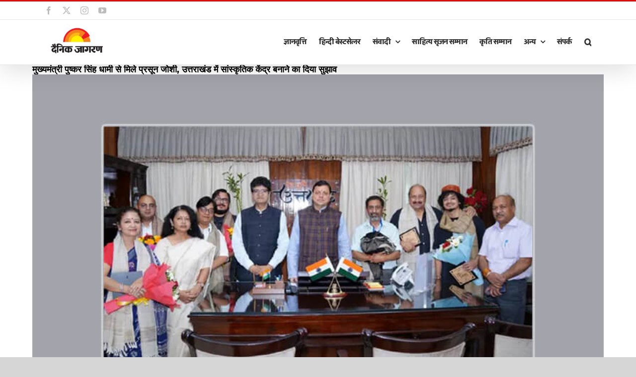

--- FILE ---
content_type: text/html; charset=UTF-8
request_url: https://jagranhindi.in/prasoon-joshi-met-chief-minister-pushkar-singh-dhami-suggested-to-build-a-cultural-center-in-uttarakhand/?doing_wp_cron=1716138547.0225639343261718750000
body_size: 83455
content:
<!DOCTYPE html>
<html class="avada-html-layout-wide avada-html-header-position-top" lang="en-US" prefix="og: http://ogp.me/ns# fb: http://ogp.me/ns/fb#">
<head>
	<meta http-equiv="X-UA-Compatible" content="IE=edge" />
	<meta http-equiv="Content-Type" content="text/html; charset=utf-8"/>
	<meta name="viewport" content="width=device-width, initial-scale=1" />
	<title>मुख्यमंत्री पुष्कर सिंह धामी से मिले प्रसून जोशी, उत्तराखंड में सांस्कृतिक केंद्र बनाने का दिया सुझाव &#8211; हिंदी हैं हम</title>
<meta name='robots' content='max-image-preview:large' />
	<style>img:is([sizes="auto" i], [sizes^="auto," i]) { contain-intrinsic-size: 3000px 1500px }</style>
	<link rel="alternate" type="application/rss+xml" title="हिंदी हैं हम &raquo; Feed" href="https://jagranhindi.in/feed/" />
		
		
		
									<meta name="description" content="देहरादूनः उत्तराखंड का नैसर्गिक सौंदर्य फिल्मकारों को देवभूमि उत्तराखंड आने के लिए आकर्षित कर रहा है. राज्य में फिल्मांकन के लिए राज्य सरकार की ओर से हर संभव सहयोग दिया जायेगा. यह बात राज्य के मुख्यमंत्री पुष्कर सिंह धामी ने स्थानीय कैम्प कार्यालय में बॉलीवुड फिल्म जगत की कई जानी-मानी हस्तियों से मुलाकात में"/>
				
		<meta property="og:locale" content="en_US"/>
		<meta property="og:type" content="article"/>
		<meta property="og:site_name" content="हिंदी हैं हम"/>
		<meta property="og:title" content="  मुख्यमंत्री पुष्कर सिंह धामी से मिले प्रसून जोशी, उत्तराखंड में सांस्कृतिक केंद्र बनाने का दिया सुझाव"/>
				<meta property="og:description" content="देहरादूनः उत्तराखंड का नैसर्गिक सौंदर्य फिल्मकारों को देवभूमि उत्तराखंड आने के लिए आकर्षित कर रहा है. राज्य में फिल्मांकन के लिए राज्य सरकार की ओर से हर संभव सहयोग दिया जायेगा. यह बात राज्य के मुख्यमंत्री पुष्कर सिंह धामी ने स्थानीय कैम्प कार्यालय में बॉलीवुड फिल्म जगत की कई जानी-मानी हस्तियों से मुलाकात में"/>
				<meta property="og:url" content="https://jagranhindi.in/prasoon-joshi-met-chief-minister-pushkar-singh-dhami-suggested-to-build-a-cultural-center-in-uttarakhand/"/>
										<meta property="article:published_time" content="2023-07-17T05:56:47+05:30"/>
											<meta name="author" content="admin"/>
								<meta property="og:image" content="https://jagranhindi.in/wp-content/uploads/2023/07/uttarakhand-1.jpg"/>
		<meta property="og:image:width" content="800"/>
		<meta property="og:image:height" content="500"/>
		<meta property="og:image:type" content="image/jpeg"/>
				<script type="text/javascript">
/* <![CDATA[ */
window._wpemojiSettings = {"baseUrl":"https:\/\/s.w.org\/images\/core\/emoji\/15.0.3\/72x72\/","ext":".png","svgUrl":"https:\/\/s.w.org\/images\/core\/emoji\/15.0.3\/svg\/","svgExt":".svg","source":{"concatemoji":"https:\/\/jagranhindi.in\/wp-includes\/js\/wp-emoji-release.min.js?ver=6.7.4"}};
/*! This file is auto-generated */
!function(i,n){var o,s,e;function c(e){try{var t={supportTests:e,timestamp:(new Date).valueOf()};sessionStorage.setItem(o,JSON.stringify(t))}catch(e){}}function p(e,t,n){e.clearRect(0,0,e.canvas.width,e.canvas.height),e.fillText(t,0,0);var t=new Uint32Array(e.getImageData(0,0,e.canvas.width,e.canvas.height).data),r=(e.clearRect(0,0,e.canvas.width,e.canvas.height),e.fillText(n,0,0),new Uint32Array(e.getImageData(0,0,e.canvas.width,e.canvas.height).data));return t.every(function(e,t){return e===r[t]})}function u(e,t,n){switch(t){case"flag":return n(e,"\ud83c\udff3\ufe0f\u200d\u26a7\ufe0f","\ud83c\udff3\ufe0f\u200b\u26a7\ufe0f")?!1:!n(e,"\ud83c\uddfa\ud83c\uddf3","\ud83c\uddfa\u200b\ud83c\uddf3")&&!n(e,"\ud83c\udff4\udb40\udc67\udb40\udc62\udb40\udc65\udb40\udc6e\udb40\udc67\udb40\udc7f","\ud83c\udff4\u200b\udb40\udc67\u200b\udb40\udc62\u200b\udb40\udc65\u200b\udb40\udc6e\u200b\udb40\udc67\u200b\udb40\udc7f");case"emoji":return!n(e,"\ud83d\udc26\u200d\u2b1b","\ud83d\udc26\u200b\u2b1b")}return!1}function f(e,t,n){var r="undefined"!=typeof WorkerGlobalScope&&self instanceof WorkerGlobalScope?new OffscreenCanvas(300,150):i.createElement("canvas"),a=r.getContext("2d",{willReadFrequently:!0}),o=(a.textBaseline="top",a.font="600 32px Arial",{});return e.forEach(function(e){o[e]=t(a,e,n)}),o}function t(e){var t=i.createElement("script");t.src=e,t.defer=!0,i.head.appendChild(t)}"undefined"!=typeof Promise&&(o="wpEmojiSettingsSupports",s=["flag","emoji"],n.supports={everything:!0,everythingExceptFlag:!0},e=new Promise(function(e){i.addEventListener("DOMContentLoaded",e,{once:!0})}),new Promise(function(t){var n=function(){try{var e=JSON.parse(sessionStorage.getItem(o));if("object"==typeof e&&"number"==typeof e.timestamp&&(new Date).valueOf()<e.timestamp+604800&&"object"==typeof e.supportTests)return e.supportTests}catch(e){}return null}();if(!n){if("undefined"!=typeof Worker&&"undefined"!=typeof OffscreenCanvas&&"undefined"!=typeof URL&&URL.createObjectURL&&"undefined"!=typeof Blob)try{var e="postMessage("+f.toString()+"("+[JSON.stringify(s),u.toString(),p.toString()].join(",")+"));",r=new Blob([e],{type:"text/javascript"}),a=new Worker(URL.createObjectURL(r),{name:"wpTestEmojiSupports"});return void(a.onmessage=function(e){c(n=e.data),a.terminate(),t(n)})}catch(e){}c(n=f(s,u,p))}t(n)}).then(function(e){for(var t in e)n.supports[t]=e[t],n.supports.everything=n.supports.everything&&n.supports[t],"flag"!==t&&(n.supports.everythingExceptFlag=n.supports.everythingExceptFlag&&n.supports[t]);n.supports.everythingExceptFlag=n.supports.everythingExceptFlag&&!n.supports.flag,n.DOMReady=!1,n.readyCallback=function(){n.DOMReady=!0}}).then(function(){return e}).then(function(){var e;n.supports.everything||(n.readyCallback(),(e=n.source||{}).concatemoji?t(e.concatemoji):e.wpemoji&&e.twemoji&&(t(e.twemoji),t(e.wpemoji)))}))}((window,document),window._wpemojiSettings);
/* ]]> */
</script>
<link rel='stylesheet' id='layerslider-css' href='https://jagranhindi.in/wp-content/plugins/LayerSlider/assets/static/layerslider/css/layerslider.css?ver=7.13.0' type='text/css' media='all' />
<style id='wp-emoji-styles-inline-css' type='text/css'>

	img.wp-smiley, img.emoji {
		display: inline !important;
		border: none !important;
		box-shadow: none !important;
		height: 1em !important;
		width: 1em !important;
		margin: 0 0.07em !important;
		vertical-align: -0.1em !important;
		background: none !important;
		padding: 0 !important;
	}
</style>
<link rel='stylesheet' id='contact-form-7-css' href='https://jagranhindi.in/wp-content/plugins/contact-form-7/includes/css/styles.css?ver=6.0.4' type='text/css' media='all' />
<link rel='stylesheet' id='fusion-dynamic-css-css' href='https://jagranhindi.in/wp-content/uploads/fusion-styles/cb8d7473af9e18a1f961026d451cce73.min.css?ver=3.11.14' type='text/css' media='all' />
<script type="text/javascript" src="https://jagranhindi.in/wp-includes/js/jquery/jquery.min.js?ver=3.7.1" id="jquery-core-js"></script>
<script type="text/javascript" src="https://jagranhindi.in/wp-includes/js/jquery/jquery-migrate.min.js?ver=3.4.1" id="jquery-migrate-js"></script>
<script type="text/javascript" id="layerslider-utils-js-extra">
/* <![CDATA[ */
var LS_Meta = {"v":"7.13.0","fixGSAP":"1"};
/* ]]> */
</script>
<script type="text/javascript" src="https://jagranhindi.in/wp-content/plugins/LayerSlider/assets/static/layerslider/js/layerslider.utils.js?ver=7.13.0" id="layerslider-utils-js"></script>
<script type="text/javascript" src="https://jagranhindi.in/wp-content/plugins/LayerSlider/assets/static/layerslider/js/layerslider.kreaturamedia.jquery.js?ver=7.13.0" id="layerslider-js"></script>
<script type="text/javascript" src="https://jagranhindi.in/wp-content/plugins/LayerSlider/assets/static/layerslider/js/layerslider.transitions.js?ver=7.13.0" id="layerslider-transitions-js"></script>
<meta name="generator" content="Powered by LayerSlider 7.13.0 - Build Heros, Sliders, and Popups. Create Animations and Beautiful, Rich Web Content as Easy as Never Before on WordPress." />
<!-- LayerSlider updates and docs at: https://layerslider.com -->
<link rel="https://api.w.org/" href="https://jagranhindi.in/wp-json/" /><link rel="alternate" title="JSON" type="application/json" href="https://jagranhindi.in/wp-json/wp/v2/posts/19517" /><link rel="EditURI" type="application/rsd+xml" title="RSD" href="https://jagranhindi.in/xmlrpc.php?rsd" />
<link rel="canonical" href="https://jagranhindi.in/prasoon-joshi-met-chief-minister-pushkar-singh-dhami-suggested-to-build-a-cultural-center-in-uttarakhand/" />
<link rel='shortlink' href='https://jagranhindi.in/?p=19517' />
<link rel="alternate" title="oEmbed (JSON)" type="application/json+oembed" href="https://jagranhindi.in/wp-json/oembed/1.0/embed?url=https%3A%2F%2Fjagranhindi.in%2Fprasoon-joshi-met-chief-minister-pushkar-singh-dhami-suggested-to-build-a-cultural-center-in-uttarakhand%2F" />
<link rel="alternate" title="oEmbed (XML)" type="text/xml+oembed" href="https://jagranhindi.in/wp-json/oembed/1.0/embed?url=https%3A%2F%2Fjagranhindi.in%2Fprasoon-joshi-met-chief-minister-pushkar-singh-dhami-suggested-to-build-a-cultural-center-in-uttarakhand%2F&#038;format=xml" />
<!-- start Simple Custom CSS and JS -->
<script type="text/javascript">
document.addEventListener("DOMContentLoaded", function () {

    var floatButton = document.getElementById("nm-floating-register-button");
	const path = window.location.pathname.replace(/\/$/, '');

    if (window.location.href === "https://jagranhindi.in/dainik-jagran-gyanvritti/") {
        console.log("You are on the correct page.");
    } else {
        floatButton.style.display = "none";
    }

});

/*
document.addEventListener("DOMContentLoaded", function () {

	var floatButton = document.getElementById("nm-floating-register-button");
	const path = window.location.pathname.replace(/\/$/, '');
	console.log(!path.startsWith('/') && !path.startsWith('/dainik-jagran-gyanvritti'));
	if ((window.location.pathname != "https://jagranhindi.in/dainik-jagran-gyanvritti/") && (window.location.pathname != "https://jagranhindi.in/dainik-jagran-gyanvritti/"))
	if (path !== '' && path !== '/dainik-jagran-gyanvritti') {
	if (path !== '' && path ) {
		console.log(path);
		if (floatButton) {
			floatButton.style.display = "none";
		}
	}
});*/

/* Default comment here */ 

</script>
<!-- end Simple Custom CSS and JS -->
<!-- start Simple Custom CSS and JS -->
<a href="https://forms.gle/23cNA7L4w9bzXvr46" class="floating-register-button" id="nm-floating-register-button">आवेदन करें</a><!-- end Simple Custom CSS and JS -->
<!-- start Simple Custom CSS and JS -->
<style type="text/css">
.floating-register-button {
  position: fixed;
  bottom: 30px;
  right: 20px;
  z-index: 9999;
  background-color: #e53935; /* Red background */
  color: white; /* Text color */
  padding: 12px 25px 7px 25px;
  border-radius: 30px;
  font-size: 20px;
  font-weight: 500;
  text-decoration: none;
  box-shadow: 0 4px 12px rgba(0, 0, 0, 0.15);
  transition: background-color 0.3s ease, transform 0.2s ease;
}

.floating-register-button:hover {
  background-color: #c62828;
  color: white; /* Keep text white on hover */
  transform: scale(1.05);
}

/* Responsive for mobile */
@media (max-width: 768px) {
  .floating-register-button {
    bottom: 15px;
    right: 15px;
    padding: 10px 18px 6px 18px;
    font-size: 16px;
  }
}
</style>
<!-- end Simple Custom CSS and JS -->
<style type="text/css" id="css-fb-visibility">@media screen and (max-width: 768px){.fusion-no-small-visibility{display:none !important;}body .sm-text-align-center{text-align:center !important;}body .sm-text-align-left{text-align:left !important;}body .sm-text-align-right{text-align:right !important;}body .sm-flex-align-center{justify-content:center !important;}body .sm-flex-align-flex-start{justify-content:flex-start !important;}body .sm-flex-align-flex-end{justify-content:flex-end !important;}body .sm-mx-auto{margin-left:auto !important;margin-right:auto !important;}body .sm-ml-auto{margin-left:auto !important;}body .sm-mr-auto{margin-right:auto !important;}body .fusion-absolute-position-small{position:absolute;top:auto;width:100%;}.awb-sticky.awb-sticky-small{ position: sticky; top: var(--awb-sticky-offset,0); }}@media screen and (min-width: 769px) and (max-width: 1024px){.fusion-no-medium-visibility{display:none !important;}body .md-text-align-center{text-align:center !important;}body .md-text-align-left{text-align:left !important;}body .md-text-align-right{text-align:right !important;}body .md-flex-align-center{justify-content:center !important;}body .md-flex-align-flex-start{justify-content:flex-start !important;}body .md-flex-align-flex-end{justify-content:flex-end !important;}body .md-mx-auto{margin-left:auto !important;margin-right:auto !important;}body .md-ml-auto{margin-left:auto !important;}body .md-mr-auto{margin-right:auto !important;}body .fusion-absolute-position-medium{position:absolute;top:auto;width:100%;}.awb-sticky.awb-sticky-medium{ position: sticky; top: var(--awb-sticky-offset,0); }}@media screen and (min-width: 1025px){.fusion-no-large-visibility{display:none !important;}body .lg-text-align-center{text-align:center !important;}body .lg-text-align-left{text-align:left !important;}body .lg-text-align-right{text-align:right !important;}body .lg-flex-align-center{justify-content:center !important;}body .lg-flex-align-flex-start{justify-content:flex-start !important;}body .lg-flex-align-flex-end{justify-content:flex-end !important;}body .lg-mx-auto{margin-left:auto !important;margin-right:auto !important;}body .lg-ml-auto{margin-left:auto !important;}body .lg-mr-auto{margin-right:auto !important;}body .fusion-absolute-position-large{position:absolute;top:auto;width:100%;}.awb-sticky.awb-sticky-large{ position: sticky; top: var(--awb-sticky-offset,0); }}</style><link rel="icon" href="https://jagranhindi.in/wp-content/uploads/2025/02/cropped-JagranLogo-f-32x32.png" sizes="32x32" />
<link rel="icon" href="https://jagranhindi.in/wp-content/uploads/2025/02/cropped-JagranLogo-f-192x192.png" sizes="192x192" />
<link rel="apple-touch-icon" href="https://jagranhindi.in/wp-content/uploads/2025/02/cropped-JagranLogo-f-180x180.png" />
<meta name="msapplication-TileImage" content="https://jagranhindi.in/wp-content/uploads/2025/02/cropped-JagranLogo-f-270x270.png" />
		<script type="text/javascript">
			var doc = document.documentElement;
			doc.setAttribute( 'data-useragent', navigator.userAgent );
		</script>
		<!-- Global site tag (gtag.js) - Google Analytics -->
<script async src="https://www.googletagmanager.com/gtag/js?id=UA-109195174-1"></script>
<script>
  window.dataLayer = window.dataLayer || [];
  function gtag(){dataLayer.push(arguments);}
  gtag('js', new Date());

  gtag('config', 'UA-109195174-1');
</script>
	</head>

<body class="post-template-default single single-post postid-19517 single-format-standard awb-no-sidebars fusion-image-hovers fusion-pagination-sizing fusion-button_type-flat fusion-button_span-no fusion-button_gradient-linear avada-image-rollover-circle-no avada-image-rollover-no fusion-body ltr fusion-sticky-header no-tablet-sticky-header no-mobile-sticky-header no-mobile-slidingbar no-mobile-totop avada-has-rev-slider-styles fusion-disable-outline fusion-sub-menu-fade mobile-logo-pos-center layout-wide-mode avada-has-boxed-modal-shadow-none layout-scroll-offset-full avada-has-zero-margin-offset-top fusion-top-header menu-text-align-left mobile-menu-design-modern fusion-show-pagination-text fusion-header-layout-v2 avada-responsive avada-footer-fx-none avada-menu-highlight-style-bottombar fusion-search-form-classic fusion-main-menu-search-dropdown fusion-avatar-square avada-sticky-shrinkage avada-dropdown-styles avada-blog-layout-timeline avada-blog-archive-layout-large avada-header-shadow-yes avada-menu-icon-position-left avada-has-megamenu-shadow avada-has-mainmenu-dropdown-divider avada-has-header-100-width avada-has-pagetitle-bg-full avada-has-main-nav-search-icon avada-has-100-footer avada-has-breadcrumb-mobile-hidden avada-has-titlebar-hide avada-has-pagination-width_height avada-flyout-menu-direction-fade avada-ec-views-v1" data-awb-post-id="19517">
		<a class="skip-link screen-reader-text" href="#content">Skip to content</a>

	<div id="boxed-wrapper">
		
		<div id="wrapper" class="fusion-wrapper">
			<div id="home" style="position:relative;top:-1px;"></div>
							
					
			<header class="fusion-header-wrapper fusion-header-shadow">
				<div class="fusion-header-v2 fusion-logo-alignment fusion-logo-center fusion-sticky-menu- fusion-sticky-logo-1 fusion-mobile-logo-1  fusion-mobile-menu-design-modern">
					
<div class="fusion-secondary-header">
	<div class="fusion-row">
					<div class="fusion-alignleft">
				<div class="fusion-social-links-header"><div class="fusion-social-networks"><div class="fusion-social-networks-wrapper"><a  class="fusion-social-network-icon fusion-tooltip fusion-facebook awb-icon-facebook" style data-placement="right" data-title="Facebook" data-toggle="tooltip" title="Facebook" href="https://www.facebook.com/BhashaSeJudiye" target="_blank" rel="noreferrer"><span class="screen-reader-text">Facebook</span></a><a  class="fusion-social-network-icon fusion-tooltip fusion-twitter awb-icon-twitter" style data-placement="right" data-title="X" data-toggle="tooltip" title="X" href="https://twitter.com/BhashaSeJudiye" target="_blank" rel="noopener noreferrer"><span class="screen-reader-text">X</span></a><a  class="fusion-social-network-icon fusion-tooltip fusion-instagram awb-icon-instagram" style data-placement="right" data-title="Instagram" data-toggle="tooltip" title="Instagram" href="https://www.instagram.com/bhashasejudiye" target="_blank" rel="noopener noreferrer"><span class="screen-reader-text">Instagram</span></a><a  class="fusion-social-network-icon fusion-tooltip fusion-youtube awb-icon-youtube" style data-placement="right" data-title="YouTube" data-toggle="tooltip" title="YouTube" href="https://www.youtube.com/bhashasejudiye" target="_blank" rel="noopener noreferrer"><span class="screen-reader-text">YouTube</span></a></div></div></div>			</div>
					</div>
</div>
<div class="fusion-header-sticky-height"></div>
<div class="fusion-header">
	<div class="fusion-row">
					<div class="fusion-logo" data-margin-top="10px" data-margin-bottom="10px" data-margin-left="0px" data-margin-right="0px">
			<a class="fusion-logo-link"  href="https://jagranhindi.in/" >

						<!-- standard logo -->
			<img src="https://jagranhindi.in/wp-content/uploads/2024/10/JagranLogo-1.png" srcset="https://jagranhindi.in/wp-content/uploads/2024/10/JagranLogo-1.png 1x, https://jagranhindi.in/wp-content/uploads/2024/10/JagranLogo-1.png 2x" width="180" height="100" style="max-height:100px;height:auto;" alt="हिंदी हैं हम Logo" data-retina_logo_url="https://jagranhindi.in/wp-content/uploads/2024/10/JagranLogo-1.png" class="fusion-standard-logo" />

											<!-- mobile logo -->
				<img src="https://jagranhindi.in/wp-content/uploads/2024/10/JagranLogo-1.png" srcset="https://jagranhindi.in/wp-content/uploads/2024/10/JagranLogo-1.png 1x, https://jagranhindi.in/wp-content/uploads/2024/10/JagranLogo-1.png 2x" width="180" height="100" style="max-height:100px;height:auto;" alt="हिंदी हैं हम Logo" data-retina_logo_url="https://jagranhindi.in/wp-content/uploads/2024/10/JagranLogo-1.png" class="fusion-mobile-logo" />
			
											<!-- sticky header logo -->
				<img src="https://jagranhindi.in/wp-content/uploads/2024/10/JagranLogo-1.png" srcset="https://jagranhindi.in/wp-content/uploads/2024/10/JagranLogo-1.png 1x, https://jagranhindi.in/wp-content/uploads/2024/10/JagranLogo-1.png 2x" width="180" height="100" style="max-height:100px;height:auto;" alt="हिंदी हैं हम Logo" data-retina_logo_url="https://jagranhindi.in/wp-content/uploads/2024/10/JagranLogo-1.png" class="fusion-sticky-logo" />
					</a>
		</div>		<nav class="fusion-main-menu" aria-label="Main Menu"><ul id="menu-music-main-menu" class="fusion-menu"><li  id="menu-item-2422"  class="menu-item menu-item-type-post_type menu-item-object-page menu-item-2422"  data-item-id="2422"><a  href="https://jagranhindi.in/dainik-jagran-gyanvritti/" class="fusion-bottombar-highlight"><span class="menu-text">ज्ञानवृत्ति</span></a></li><li  id="menu-item-4272"  class="menu-item menu-item-type-custom menu-item-object-custom menu-item-4272"  data-item-id="4272"><a  href="https://jagranhindi.in/?page_id=5835" class="fusion-bottombar-highlight"><span class="menu-text">हिन्दी बेस्टसेलर</span></a></li><li  id="menu-item-20501"  class="menu-item menu-item-type-custom menu-item-object-custom menu-item-has-children menu-item-20501 fusion-dropdown-menu"  data-item-id="20501"><a  href="https://jagranhindi.in/dainik-jagran-samvaadi/" class="fusion-bottombar-highlight"><span class="menu-text">संवादी</span> <span class="fusion-caret"><i class="fusion-dropdown-indicator" aria-hidden="true"></i></span></a><ul class="sub-menu"><li  id="menu-item-24759"  class="menu-item menu-item-type-custom menu-item-object-custom menu-item-has-children menu-item-24759 fusion-dropdown-submenu" ><a  class="fusion-bottombar-highlight"><span>संवादी 2025 »</span></a><ul class="sub-menu"><li  id="menu-item-24989"  class="menu-item menu-item-type-post_type menu-item-object-page menu-item-24989" ><a  href="https://jagranhindi.in/lucknow-samvaadi-2025/" class="fusion-bottombar-highlight"><span>लखनऊ संवादी 2025</span></a></li><li  id="menu-item-24937"  class="menu-item menu-item-type-post_type menu-item-object-page menu-item-24937" ><a  href="https://jagranhindi.in/delhi-samvaadi-2025/" class="fusion-bottombar-highlight"><span>दिल्ली संवादी 2025</span></a></li><li  id="menu-item-24760"  class="menu-item menu-item-type-post_type menu-item-object-page menu-item-24760" ><a  href="https://jagranhindi.in/dehradun-samvaadi-2025/" class="fusion-bottombar-highlight"><span>देहरादून संवादी 2025</span></a></li><li  id="menu-item-24761"  class="menu-item menu-item-type-post_type menu-item-object-page menu-item-24761" ><a  href="https://jagranhindi.in/bihar-samvaadi-2025/" class="fusion-bottombar-highlight"><span>बिहार संवादी 2025</span></a></li></ul></li><li  id="menu-item-23436"  class="menu-item menu-item-type-custom menu-item-object-custom menu-item-has-children menu-item-23436 fusion-dropdown-submenu" ><a  href="#" class="fusion-bottombar-highlight"><span>संवादी 2024 »</span></a><ul class="sub-menu"><li  id="menu-item-23451"  class="menu-item menu-item-type-post_type menu-item-object-page menu-item-23451" ><a  href="https://jagranhindi.in/lucknow-samvaadi-2024/" class="fusion-bottombar-highlight"><span>लखनऊ संवादी 2024</span></a></li><li  id="menu-item-22787"  class="menu-item menu-item-type-post_type menu-item-object-page menu-item-22787" ><a  href="https://jagranhindi.in/delhi-samvadi-2024/" class="fusion-bottombar-highlight"><span>दिल्ली संवादी 2024</span></a></li><li  id="menu-item-22130"  class="menu-item menu-item-type-post_type menu-item-object-page menu-item-22130" ><a  href="https://jagranhindi.in/dehradun-samvadi-2024/" class="fusion-bottombar-highlight"><span>देहरादून संवादी 2024</span></a></li><li  id="menu-item-2514"  class="menu-item menu-item-type-post_type menu-item-object-page menu-item-2514" ><a  href="https://jagranhindi.in/patna-samvadi-2024/" class="fusion-bottombar-highlight"><span>पटना संवादी 2024</span></a></li></ul></li><li  id="menu-item-19477"  class="menu-item menu-item-type-post_type menu-item-object-page menu-item-19477 fusion-dropdown-submenu" ><a  href="https://jagranhindi.in/samvadi-2023/" class="fusion-bottombar-highlight"><span>संवादी 2023</span></a></li><li  id="menu-item-5927"  class="menu-item menu-item-type-custom menu-item-object-custom menu-item-5927 fusion-dropdown-submenu" ><a  href="https://jagranhindi.in/?page_id=1918" class="fusion-bottombar-highlight"><span>संवादी 2019</span></a></li><li  id="menu-item-3872"  class="menu-item menu-item-type-post_type menu-item-object-page menu-item-has-children menu-item-3872 fusion-dropdown-submenu" ><a  href="https://jagranhindi.in/samvaadi-2018/" class="fusion-bottombar-highlight"><span>संवादी 2018 »</span></a><ul class="sub-menu"><li  id="menu-item-21378"  class="menu-item menu-item-type-post_type menu-item-object-page menu-item-21378" ><a  href="https://jagranhindi.in/bihar-samvadi-2018/" class="fusion-bottombar-highlight"><span>बिहार संवादी 2018</span></a></li></ul></li><li  id="menu-item-1513"  class="menu-item menu-item-type-post_type menu-item-object-page menu-item-has-children menu-item-1513 fusion-dropdown-submenu" ><a  href="https://jagranhindi.in/samvaadi-2017/" class="fusion-bottombar-highlight"><span>संवादी 2017 »</span></a><ul class="sub-menu"><li  id="menu-item-2083"  class="menu-item menu-item-type-post_type menu-item-object-page menu-item-2083" ><a  href="https://jagranhindi.in/%e0%a4%b8%e0%a4%82%e0%a4%b5%e0%a4%be%e0%a4%a6%e0%a5%80-2017-%e0%a4%b8%e0%a4%a4%e0%a4%b0%e0%a4%82%e0%a4%97%e0%a5%80-%e0%a4%af%e0%a4%be%e0%a4%a6%e0%a5%87%e0%a4%82/" class="fusion-bottombar-highlight"><span>सतरंगी यादें</span></a></li><li  id="menu-item-1536"  class="menu-item menu-item-type-post_type menu-item-object-page menu-item-1536" ><a  href="https://jagranhindi.in/%e0%a4%b8%e0%a4%82%e0%a4%b5%e0%a4%be%e0%a4%a6%e0%a5%80-2017-%e0%a4%95%e0%a4%be%e0%a4%b0%e0%a5%8d%e0%a4%af%e0%a4%95%e0%a5%8d%e0%a4%b0%e0%a4%ae/" class="fusion-bottombar-highlight"><span>कार्यक्रम</span></a></li><li  id="menu-item-1673"  class="menu-item menu-item-type-post_type menu-item-object-page menu-item-1673" ><a  href="https://jagranhindi.in/%e0%a4%b8%e0%a4%82%e0%a4%b5%e0%a4%be%e0%a4%a6%e0%a5%80-2017-%e0%a4%b5%e0%a4%95%e0%a5%8d%e0%a4%a4%e0%a4%be/" class="fusion-bottombar-highlight"><span>वक्ता</span></a></li></ul></li></ul></li><li  id="menu-item-25128"  class="menu-item menu-item-type-post_type menu-item-object-page menu-item-25128"  data-item-id="25128"><a  href="https://jagranhindi.in/sahitya-srijan-samman/" class="fusion-bottombar-highlight"><span class="menu-text">साहित्य सृजन सम्मान</span></a></li><li  id="menu-item-24852"  class="menu-item menu-item-type-post_type menu-item-object-page menu-item-24852"  data-item-id="24852"><a  href="https://jagranhindi.in/kriti-sammaan/" class="fusion-bottombar-highlight"><span class="menu-text">कृति सम्मान</span></a></li><li  id="menu-item-24831"  class="menu-item menu-item-type-custom menu-item-object-custom menu-item-has-children menu-item-24831 fusion-dropdown-menu"  data-item-id="24831"><a  class="fusion-bottombar-highlight"><span class="menu-text">अन्य</span> <span class="fusion-caret"><i class="fusion-dropdown-indicator" aria-hidden="true"></i></span></a><ul class="sub-menu"><li  id="menu-item-2529"  class="menu-item menu-item-type-post_type menu-item-object-page menu-item-2529 fusion-dropdown-submenu" ><a  href="https://jagranhindi.in/%e0%a4%a6%e0%a5%88%e0%a4%a8%e0%a4%bf%e0%a4%95-%e0%a4%9c%e0%a4%be%e0%a4%97%e0%a4%b0%e0%a4%a3-%e0%a4%b8%e0%a5%83%e0%a4%9c%e0%a4%a8/" class="fusion-bottombar-highlight"><span>सृजन</span></a></li><li  id="menu-item-1984"  class="menu-item menu-item-type-post_type menu-item-object-page menu-item-1984 fusion-dropdown-submenu" ><a  href="https://jagranhindi.in/%e0%a4%a6%e0%a5%88%e0%a4%a8%e0%a4%bf%e0%a4%95-%e0%a4%9c%e0%a4%be%e0%a4%97%e0%a4%b0%e0%a4%a3-%e0%a4%b5%e0%a4%be%e0%a4%b0%e0%a5%8d%e0%a4%a4%e0%a4%be%e0%a4%b2%e0%a4%be%e0%a4%aa-2/" class="fusion-bottombar-highlight"><span>वार्तालाप</span></a></li><li  id="menu-item-16931"  class="menu-item menu-item-type-custom menu-item-object-custom menu-item-16931 fusion-dropdown-submenu" ><a  href="https://jagranhindi.in/?page_id=16915" class="fusion-bottombar-highlight"><span>लेखन</span></a></li></ul></li><li  id="menu-item-1462"  class="menu-item menu-item-type-post_type menu-item-object-page menu-item-1462"  data-item-id="1462"><a  href="https://jagranhindi.in/%e0%a4%b8%e0%a4%82%e0%a4%aa%e0%a4%b0%e0%a5%8d%e0%a4%95/" class="fusion-bottombar-highlight"><span class="menu-text">संपर्क</span></a></li><li class="fusion-custom-menu-item fusion-main-menu-search"><a class="fusion-main-menu-icon" href="#" aria-label="Search" data-title="Search" title="Search" role="button" aria-expanded="false"></a><div class="fusion-custom-menu-item-contents">		<form role="search" class="searchform fusion-search-form  fusion-search-form-classic" method="get" action="https://jagranhindi.in/">
			<div class="fusion-search-form-content">

				
				<div class="fusion-search-field search-field">
					<label><span class="screen-reader-text">Search for:</span>
													<input type="search" value="" name="s" class="s" placeholder="Search..." required aria-required="true" aria-label="Search..."/>
											</label>
				</div>
				<div class="fusion-search-button search-button">
					<input type="submit" class="fusion-search-submit searchsubmit" aria-label="Search" value="&#xf002;" />
									</div>

				
			</div>


			
		</form>
		</div></li></ul></nav>	<div class="fusion-mobile-menu-icons">
							<a href="#" class="fusion-icon awb-icon-bars" aria-label="Toggle mobile menu" aria-expanded="false"></a>
		
		
		
			</div>

<nav class="fusion-mobile-nav-holder fusion-mobile-menu-text-align-left" aria-label="Main Menu Mobile"></nav>

					</div>
</div>
				</div>
				<div class="fusion-clearfix"></div>
			</header>
								
							<div id="sliders-container" class="fusion-slider-visibility">
					</div>
				
					
							
			
						<main id="main" class="clearfix ">
				<div class="fusion-row" style="">

<section id="content" style="">
	
					<article id="post-19517" class="post post-19517 type-post status-publish format-standard has-post-thumbnail hentry category-1">
																		<h1 class="entry-title fusion-post-title">मुख्यमंत्री पुष्कर सिंह धामी से मिले प्रसून जोशी, उत्तराखंड में सांस्कृतिक केंद्र बनाने का दिया सुझाव</h1>							
														<div class="fusion-flexslider flexslider fusion-flexslider-loading post-slideshow fusion-post-slideshow">
				<ul class="slides">
																<li>
																																<a href="https://jagranhindi.in/wp-content/uploads/2023/07/uttarakhand-1.jpg" data-rel="iLightbox[gallery19517]" title="" data-title="uttarakhand-1" data-caption="" aria-label="uttarakhand-1">
										<span class="screen-reader-text">View Larger Image</span>
										<img width="800" height="500" src="https://jagranhindi.in/wp-content/uploads/2023/07/uttarakhand-1.jpg" class="attachment-full size-full wp-post-image" alt="" decoding="async" fetchpriority="high" srcset="https://jagranhindi.in/wp-content/uploads/2023/07/uttarakhand-1-200x125.jpg 200w, https://jagranhindi.in/wp-content/uploads/2023/07/uttarakhand-1-400x250.jpg 400w, https://jagranhindi.in/wp-content/uploads/2023/07/uttarakhand-1-600x375.jpg 600w, https://jagranhindi.in/wp-content/uploads/2023/07/uttarakhand-1.jpg 800w" sizes="(max-width: 800px) 100vw, 800px" />									</a>
																					</li>

																																										</ul>
			</div>
						
						<div class="post-content">
				<p><span lang="HI">देहरादूनः उत्तराखंड का नैसर्गिक सौंदर्य फिल्मकारों को देवभूमि उत्तराखंड आने के लिए आकर्षित कर रहा है. राज्य में फिल्मांकन के लिए राज्य सरकार की ओर से हर संभव सहयोग दिया जायेगा. यह बात राज्य के मुख्यमंत्री पुष्कर सिंह धामी ने स्थानीय कैम्प कार्यालय में बॉलीवुड फिल्म जगत की कई जानी-मानी हस्तियों से मुलाकात में कही. केंद्रीय फिल्म प्रमाणन बोर्ड के अध्यक्ष एवं प्रसिद्ध गीतकार प्रसून जोशी की अगुआई में कला एवं साहित्य क्षेत्र से जुड़ी जिन शख्सियतों ने मुख्यमंत्री से मुलाकात की उनमें सुधीर पाण्डे</span>, <span lang="HI">शालिनी शाह</span>, <span lang="HI">प्रवीन काला</span>, <span lang="HI">अमित जोशी</span>, <span lang="HI">राजेश शाह</span>, <span lang="HI">वरूण ढौंढियाल एवं गौरव शामिल थे. मुख्यमंत्री ने सभी कलाकारों का स्वागत और अभिनंदन करते हुए कहा कि फिल्म जगत से जुड़े लोगों के जो भी सुझाव प्राप्त होते हैं</span>, <span lang="HI">उन सुझावों को पूरी गम्भीरता से लिया जाता है.</span></p>
<p><span lang="HI">केंद्रीय फिल्म प्रमाणन बोर्ड के अध्यक्ष एवं प्रसिद्ध गीतकार प्रसून जोशी ने देहरादून में सांस्कृतिक केंद्र शुरू करने के लिए मुख्यमंत्री का आभार व्यक्त किया. उन्होंने कहा कि उत्तराखंड में फिल्मांकन की ओर फिल्मकारों की रूझान तेजी से बढ़ी है. उन्होंने यहां पर सांस्कृतिक केंद्र के साथ ही रिसर्च सेंटर बनाने का सुझाव भी दिया. इस सांस्कृतिक केंद्र में लिटरेचर फेस्टिवल एवं वर्कशॉप का आयोजन भी किया जा सकता है. उन्होंने कहा कि उत्तराखंड पर आधारित विभिन्न कहानियों एवं यहां की कला व संस्कृति को अंतर्राष्ट्रीय स्तर पर ले जाने की दिशा में भी हमें प्रयास करने होंगे. कलाकारों ने राज्य में वेब सीरीज के लिए सब्सिडी देने का सुझाव भी दिया</span>, <span lang="HI">जिससे यहां पर शूटिंग करने और राज्य से जुड़ने के लिए फिल्म जगत से जुड़े लोगों का और आकर्षण बढ़ेगा.</span></p>
							</div>

												<span class="vcard rich-snippet-hidden"><span class="fn"><a href="https://jagranhindi.in/author/admin-2-2-2-2/" title="Posts by admin" rel="author">admin</a></span></span><span class="updated rich-snippet-hidden">2023-07-17T11:26:47+05:30</span>													<div class="fusion-sharing-box fusion-theme-sharing-box fusion-single-sharing-box">
		<h4>SHARE THIS POST</h4>
		<div class="fusion-social-networks boxed-icons"><div class="fusion-social-networks-wrapper"><a  class="fusion-social-network-icon fusion-tooltip fusion-facebook awb-icon-facebook" style="color:var(--sharing_social_links_icon_color);background-color:var(--sharing_social_links_box_color);border-color:var(--sharing_social_links_box_color);" data-placement="bottom" data-title="Facebook" data-toggle="tooltip" title="Facebook" href="https://www.facebook.com/sharer.php?u=https%3A%2F%2Fjagranhindi.in%2Fprasoon-joshi-met-chief-minister-pushkar-singh-dhami-suggested-to-build-a-cultural-center-in-uttarakhand%2F&amp;t=%E0%A4%AE%E0%A5%81%E0%A4%96%E0%A5%8D%E0%A4%AF%E0%A4%AE%E0%A4%82%E0%A4%A4%E0%A5%8D%E0%A4%B0%E0%A5%80%20%E0%A4%AA%E0%A5%81%E0%A4%B7%E0%A5%8D%E0%A4%95%E0%A4%B0%20%E0%A4%B8%E0%A4%BF%E0%A4%82%E0%A4%B9%20%E0%A4%A7%E0%A4%BE%E0%A4%AE%E0%A5%80%20%E0%A4%B8%E0%A5%87%20%E0%A4%AE%E0%A4%BF%E0%A4%B2%E0%A5%87%20%E0%A4%AA%E0%A5%8D%E0%A4%B0%E0%A4%B8%E0%A5%82%E0%A4%A8%20%E0%A4%9C%E0%A5%8B%E0%A4%B6%E0%A5%80%2C%20%E0%A4%89%E0%A4%A4%E0%A5%8D%E0%A4%A4%E0%A4%B0%E0%A4%BE%E0%A4%96%E0%A4%82%E0%A4%A1%20%E0%A4%AE%E0%A5%87%E0%A4%82%20%E0%A4%B8%E0%A4%BE%E0%A4%82%E0%A4%B8%E0%A5%8D%E0%A4%95%E0%A5%83%E0%A4%A4%E0%A4%BF%E0%A4%95%20%E0%A4%95%E0%A5%87%E0%A4%82%E0%A4%A6%E0%A5%8D%E0%A4%B0%20%E0%A4%AC%E0%A4%A8%E0%A4%BE%E0%A4%A8%E0%A5%87%20%E0%A4%95%E0%A4%BE%20%E0%A4%A6%E0%A4%BF%E0%A4%AF%E0%A4%BE%20%E0%A4%B8%E0%A5%81%E0%A4%9D%E0%A4%BE%E0%A4%B5" target="_blank" rel="noreferrer"><span class="screen-reader-text">Facebook</span></a><a  class="fusion-social-network-icon fusion-tooltip fusion-twitter awb-icon-twitter" style="color:var(--sharing_social_links_icon_color);background-color:var(--sharing_social_links_box_color);border-color:var(--sharing_social_links_box_color);" data-placement="bottom" data-title="X" data-toggle="tooltip" title="X" href="https://x.com/intent/post?url=https%3A%2F%2Fjagranhindi.in%2Fprasoon-joshi-met-chief-minister-pushkar-singh-dhami-suggested-to-build-a-cultural-center-in-uttarakhand%2F&amp;text=%E0%A4%AE%E0%A5%81%E0%A4%96%E0%A5%8D%E0%A4%AF%E0%A4%AE%E0%A4%82%E0%A4%A4%E0%A5%8D%E0%A4%B0%E0%A5%80%20%E0%A4%AA%E0%A5%81%E0%A4%B7%E0%A5%8D%E0%A4%95%E0%A4%B0%20%E0%A4%B8%E0%A4%BF%E0%A4%82%E0%A4%B9%20%E0%A4%A7%E0%A4%BE%E0%A4%AE%E0%A5%80%20%E0%A4%B8%E0%A5%87%20%E0%A4%AE%E0%A4%BF%E0%A4%B2%E0%A5%87%20%E0%A4%AA%E0%A5%8D%E0%A4%B0%E0%A4%B8%E0%A5%82%E0%A4%A8%20%E0%A4%9C%E0%A5%8B%E0%A4%B6%E0%A5%80%2C%20%E0%A4%89%E0%A4%A4%E0%A5%8D%E0%A4%A4%E0%A4%B0%E0%A4%BE%E0%A4%96%E0%A4%82%E0%A4%A1%20%E0%A4%AE%E0%A5%87%E0%A4%82%20%E0%A4%B8%E0%A4%BE%E0%A4%82%E0%A4%B8%E0%A5%8D%E0%A4%95%E0%A5%83%E0%A4%A4%E0%A4%BF%E0%A4%95%20%E0%A4%95%E0%A5%87%E0%A4%82%E0%A4%A6%E0%A5%8D%E0%A4%B0%20%E0%A4%AC%E0%A4%A8%E0%A4%BE%E0%A4%A8%E0%A5%87%20%E0%A4%95%E0%A4%BE%20%E0%A4%A6%E0%A4%BF%E0%A4%AF%E0%A4%BE%20%E0%A4%B8%E0%A5%81%E0%A4%9D%E0%A4%BE%E0%A4%B5" target="_blank" rel="noopener noreferrer"><span class="screen-reader-text">X</span></a><a  class="fusion-social-network-icon fusion-tooltip fusion-linkedin awb-icon-linkedin" style="color:var(--sharing_social_links_icon_color);background-color:var(--sharing_social_links_box_color);border-color:var(--sharing_social_links_box_color);" data-placement="bottom" data-title="LinkedIn" data-toggle="tooltip" title="LinkedIn" href="https://www.linkedin.com/shareArticle?mini=true&amp;url=https%3A%2F%2Fjagranhindi.in%2Fprasoon-joshi-met-chief-minister-pushkar-singh-dhami-suggested-to-build-a-cultural-center-in-uttarakhand%2F&amp;title=%E0%A4%AE%E0%A5%81%E0%A4%96%E0%A5%8D%E0%A4%AF%E0%A4%AE%E0%A4%82%E0%A4%A4%E0%A5%8D%E0%A4%B0%E0%A5%80%20%E0%A4%AA%E0%A5%81%E0%A4%B7%E0%A5%8D%E0%A4%95%E0%A4%B0%20%E0%A4%B8%E0%A4%BF%E0%A4%82%E0%A4%B9%20%E0%A4%A7%E0%A4%BE%E0%A4%AE%E0%A5%80%20%E0%A4%B8%E0%A5%87%20%E0%A4%AE%E0%A4%BF%E0%A4%B2%E0%A5%87%20%E0%A4%AA%E0%A5%8D%E0%A4%B0%E0%A4%B8%E0%A5%82%E0%A4%A8%20%E0%A4%9C%E0%A5%8B%E0%A4%B6%E0%A5%80%2C%20%E0%A4%89%E0%A4%A4%E0%A5%8D%E0%A4%A4%E0%A4%B0%E0%A4%BE%E0%A4%96%E0%A4%82%E0%A4%A1%20%E0%A4%AE%E0%A5%87%E0%A4%82%20%E0%A4%B8%E0%A4%BE%E0%A4%82%E0%A4%B8%E0%A5%8D%E0%A4%95%E0%A5%83%E0%A4%A4%E0%A4%BF%E0%A4%95%20%E0%A4%95%E0%A5%87%E0%A4%82%E0%A4%A6%E0%A5%8D%E0%A4%B0%20%E0%A4%AC%E0%A4%A8%E0%A4%BE%E0%A4%A8%E0%A5%87%20%E0%A4%95%E0%A4%BE%20%E0%A4%A6%E0%A4%BF%E0%A4%AF%E0%A4%BE%20%E0%A4%B8%E0%A5%81%E0%A4%9D%E0%A4%BE%E0%A4%B5&amp;summary=%E0%A4%A6%E0%A5%87%E0%A4%B9%E0%A4%B0%E0%A4%BE%E0%A4%A6%E0%A5%82%E0%A4%A8%E0%A4%83%20%E0%A4%89%E0%A4%A4%E0%A5%8D%E0%A4%A4%E0%A4%B0%E0%A4%BE%E0%A4%96%E0%A4%82%E0%A4%A1%20%E0%A4%95%E0%A4%BE%20%E0%A4%A8%E0%A5%88%E0%A4%B8%E0%A4%B0%E0%A5%8D%E0%A4%97%E0%A4%BF%E0%A4%95%20%E0%A4%B8%E0%A5%8C%E0%A4%82%E0%A4%A6%E0%A4%B0%E0%A5%8D%E0%A4%AF%20%E0%A4%AB%E0%A4%BF%E0%A4%B2%E0%A5%8D%E0%A4%AE%E0%A4%95%E0%A4%BE%E0%A4%B0%E0%A5%8B%E0%A4%82%20%E0%A4%95%E0%A5%8B%20%E0%A4%A6%E0%A5%87%E0%A4%B5%E0%A4%AD%E0%A5%82%E0%A4%AE%E0%A4%BF%20%E0%A4%89%E0%A4%A4%E0%A5%8D%E0%A4%A4%E0%A4%B0%E0%A4%BE%E0%A4%96%E0%A4%82%E0%A4%A1%20%E0%A4%86%E0%A4%A8%E0%A5%87%20%E0%A4%95%E0%A5%87%20%E0%A4%B2%E0%A4%BF%E0%A4%8F%20%E0%A4%86%E0%A4%95%E0%A4%B0%E0%A5%8D%E0%A4%B7%E0%A4%BF%E0%A4%A4%20%E0%A4%95%E0%A4%B0%20%E0%A4%B0%E0%A4%B9%E0%A4%BE%20%E0%A4%B9%E0%A5%88.%20%E0%A4%B0%E0%A4%BE%E0%A4%9C%E0%A5%8D%E0%A4%AF%20%E0%A4%AE%E0%A5%87%E0%A4%82%20%E0%A4%AB%E0%A4%BF%E0%A4%B2%E0%A5%8D%E0%A4%AE%E0%A4%BE%E0%A4%82%E0%A4%95%E0%A4%A8%20%E0%A4%95%E0%A5%87%20%E0%A4%B2%E0%A4%BF%E0%A4%8F%20%E0%A4%B0%E0%A4%BE%E0%A4%9C%E0%A5%8D%E0%A4%AF%20%E0%A4%B8%E0%A4%B0%E0%A4%95%E0%A4%BE%E0%A4%B0%20%E0%A4%95%E0%A5%80%20%E0%A4%93%E0%A4%B0%20%E0%A4%B8%E0%A5%87%20%E0%A4%B9%E0%A4%B0%20%E0%A4%B8%E0%A4%82%E0%A4%AD%E0%A4%B5%20%E0%A4%B8%E0%A4%B9%E0%A4%AF%E0%A5%8B%E0%A4%97%20%E0%A4%A6%E0%A4%BF%E0%A4%AF%E0%A4%BE%20%E0%A4%9C%E0%A4%BE%E0%A4%AF%E0%A5%87%E0%A4%97%E0%A4%BE.%20%E0%A4%AF%E0%A4%B9%20%E0%A4%AC%E0%A4%BE%E0%A4%A4%20%E0%A4%B0%E0%A4%BE%E0%A4%9C%E0%A5%8D%E0%A4%AF%20%E0%A4%95%E0%A5%87%20%E0%A4%AE%E0%A5%81%E0%A4%96%E0%A5%8D%E0%A4%AF%E0%A4%AE%E0%A4%82%E0%A4%A4%E0%A5%8D%E0%A4%B0%E0%A5%80%20%E0%A4%AA%E0%A5%81%E0%A4%B7%E0%A5%8D%E0%A4%95%E0%A4%B0%20%E0%A4%B8%E0%A4%BF%E0%A4%82%E0%A4%B9%20%E0%A4%A7%E0%A4%BE%E0%A4%AE%E0%A5%80%20%E0%A4%A8%E0%A5%87%20%E0%A4%B8%E0%A5%8D%E0%A4%A5%E0%A4%BE%E0%A4%A8%E0%A5%80%E0%A4%AF%20%E0%A4%95%E0%A5%88%E0%A4%AE%E0%A5%8D%E0%A4%AA%20%E0%A4%95%E0%A4%BE%E0%A4%B0%E0%A5%8D%E0%A4%AF%E0%A4%BE%E0%A4%B2%E0%A4%AF%20%E0%A4%AE%E0%A5%87%E0%A4%82%20%E0%A4%AC%E0%A5%89%E0%A4%B2%E0%A5%80" target="_blank" rel="noopener noreferrer"><span class="screen-reader-text">LinkedIn</span></a><a  class="fusion-social-network-icon fusion-tooltip fusion-whatsapp awb-icon-whatsapp" style="color:var(--sharing_social_links_icon_color);background-color:var(--sharing_social_links_box_color);border-color:var(--sharing_social_links_box_color);" data-placement="bottom" data-title="WhatsApp" data-toggle="tooltip" title="WhatsApp" href="https://api.whatsapp.com/send?text=https%3A%2F%2Fjagranhindi.in%2Fprasoon-joshi-met-chief-minister-pushkar-singh-dhami-suggested-to-build-a-cultural-center-in-uttarakhand%2F" target="_blank" rel="noopener noreferrer"><span class="screen-reader-text">WhatsApp</span></a><a  class="fusion-social-network-icon fusion-tooltip fusion-mail awb-icon-mail fusion-last-social-icon" style="color:var(--sharing_social_links_icon_color);background-color:var(--sharing_social_links_box_color);border-color:var(--sharing_social_links_box_color);" data-placement="bottom" data-title="Email" data-toggle="tooltip" title="Email" href="mailto:?body=https://jagranhindi.in/prasoon-joshi-met-chief-minister-pushkar-singh-dhami-suggested-to-build-a-cultural-center-in-uttarakhand/&amp;subject=%E0%A4%AE%E0%A5%81%E0%A4%96%E0%A5%8D%E0%A4%AF%E0%A4%AE%E0%A4%82%E0%A4%A4%E0%A5%8D%E0%A4%B0%E0%A5%80%20%E0%A4%AA%E0%A5%81%E0%A4%B7%E0%A5%8D%E0%A4%95%E0%A4%B0%20%E0%A4%B8%E0%A4%BF%E0%A4%82%E0%A4%B9%20%E0%A4%A7%E0%A4%BE%E0%A4%AE%E0%A5%80%20%E0%A4%B8%E0%A5%87%20%E0%A4%AE%E0%A4%BF%E0%A4%B2%E0%A5%87%20%E0%A4%AA%E0%A5%8D%E0%A4%B0%E0%A4%B8%E0%A5%82%E0%A4%A8%20%E0%A4%9C%E0%A5%8B%E0%A4%B6%E0%A5%80%2C%20%E0%A4%89%E0%A4%A4%E0%A5%8D%E0%A4%A4%E0%A4%B0%E0%A4%BE%E0%A4%96%E0%A4%82%E0%A4%A1%20%E0%A4%AE%E0%A5%87%E0%A4%82%20%E0%A4%B8%E0%A4%BE%E0%A4%82%E0%A4%B8%E0%A5%8D%E0%A4%95%E0%A5%83%E0%A4%A4%E0%A4%BF%E0%A4%95%20%E0%A4%95%E0%A5%87%E0%A4%82%E0%A4%A6%E0%A5%8D%E0%A4%B0%20%E0%A4%AC%E0%A4%A8%E0%A4%BE%E0%A4%A8%E0%A5%87%20%E0%A4%95%E0%A4%BE%20%E0%A4%A6%E0%A4%BF%E0%A4%AF%E0%A4%BE%20%E0%A4%B8%E0%A5%81%E0%A4%9D%E0%A4%BE%E0%A4%B5" target="_self" rel="noopener noreferrer"><span class="screen-reader-text">Email</span></a><div class="fusion-clearfix"></div></div></div>	</div>
													<section class="related-posts single-related-posts">
				<div class="fusion-title fusion-title-size-two sep-none fusion-sep-none" style="margin-top:20px;margin-bottom:10px;">
				<h2 class="title-heading-left" style="margin:0;">
					Related Posts				</h2>
			</div>
			
	
	
	
					<div class="awb-carousel awb-swiper awb-swiper-carousel fusion-carousel-title-below-image" data-imagesize="fixed" data-metacontent="yes" data-autoplay="no" data-touchscroll="no" data-columns="4" data-itemmargin="35px" data-itemwidth="180" data-scrollitems="">
		<div class="swiper-wrapper">
																		<div class="swiper-slide">
					<div class="fusion-carousel-item-wrapper">
						<div  class="fusion-image-wrapper fusion-image-size-fixed" aria-haspopup="true">
							<a href="https://jagranhindi.in/defence-establishment-should-focus-on-importance-of-innovation-general-anil-chauhan-to-strategic-leaders-of-higher-defence-management-course/" aria-label="रक्षा प्रतिष्ठान नवाचार के महत्त्व पर ध्यान दें: उच्च रक्षा प्रबंधन पाठ्यक्रम के रणनीतिक नेताओं से जनरल अनिल चौहान">
								<img src="https://jagranhindi.in/wp-content/uploads/2025/04/genral_anil_cds-500x383.jpg" srcset="https://jagranhindi.in/wp-content/uploads/2025/04/genral_anil_cds-500x383.jpg 1x, https://jagranhindi.in/wp-content/uploads/2025/04/genral_anil_cds-500x383@2x.jpg 2x" width="500" height="383" alt="रक्षा प्रतिष्ठान नवाचार के महत्त्व पर ध्यान दें: उच्च रक्षा प्रबंधन पाठ्यक्रम के रणनीतिक नेताओं से जनरल अनिल चौहान" />
				</a>
							</div>
																				<h4 class="fusion-carousel-title">
								<a class="fusion-related-posts-title-link" href="https://jagranhindi.in/defence-establishment-should-focus-on-importance-of-innovation-general-anil-chauhan-to-strategic-leaders-of-higher-defence-management-course/" target="_self" title="रक्षा प्रतिष्ठान नवाचार के महत्त्व पर ध्यान दें: उच्च रक्षा प्रबंधन पाठ्यक्रम के रणनीतिक नेताओं से जनरल अनिल चौहान">रक्षा प्रतिष्ठान नवाचार के महत्त्व पर ध्यान दें: उच्च रक्षा प्रबंधन पाठ्यक्रम के रणनीतिक नेताओं से जनरल अनिल चौहान</a>
							</h4>

							<div class="fusion-carousel-meta">
								
								<span class="fusion-date">April 9th, 2025</span>

															</div><!-- fusion-carousel-meta -->
											</div><!-- fusion-carousel-item-wrapper -->
				</div>
															<div class="swiper-slide">
					<div class="fusion-carousel-item-wrapper">
						<div  class="fusion-image-wrapper fusion-image-size-fixed" aria-haspopup="true">
							<a href="https://jagranhindi.in/creating-anything-is-like-a-penance-prof-siddharth-singh-at-the-national-book-fair-of-bundelkhand-university/" aria-label="किसी भी चीज का सृजन करना एक तपस्या के समान है: बुंदेलखंड विश्वविद्यालय के राष्ट्रीय पुस्तक मेला में प्रो सिद्धार्थ सिंह">
								<img src="https://jagranhindi.in/wp-content/uploads/2025/04/pustak_mela_bundelkhand-500x383.jpg" srcset="https://jagranhindi.in/wp-content/uploads/2025/04/pustak_mela_bundelkhand-500x383.jpg 1x, https://jagranhindi.in/wp-content/uploads/2025/04/pustak_mela_bundelkhand-500x383@2x.jpg 2x" width="500" height="383" alt="किसी भी चीज का सृजन करना एक तपस्या के समान है: बुंदेलखंड विश्वविद्यालय के राष्ट्रीय पुस्तक मेला में प्रो सिद्धार्थ सिंह" />
				</a>
							</div>
																				<h4 class="fusion-carousel-title">
								<a class="fusion-related-posts-title-link" href="https://jagranhindi.in/creating-anything-is-like-a-penance-prof-siddharth-singh-at-the-national-book-fair-of-bundelkhand-university/" target="_self" title="किसी भी चीज का सृजन करना एक तपस्या के समान है: बुंदेलखंड विश्वविद्यालय के राष्ट्रीय पुस्तक मेला में प्रो सिद्धार्थ सिंह">किसी भी चीज का सृजन करना एक तपस्या के समान है: बुंदेलखंड विश्वविद्यालय के राष्ट्रीय पुस्तक मेला में प्रो सिद्धार्थ सिंह</a>
							</h4>

							<div class="fusion-carousel-meta">
								
								<span class="fusion-date">April 9th, 2025</span>

															</div><!-- fusion-carousel-meta -->
											</div><!-- fusion-carousel-item-wrapper -->
				</div>
															<div class="swiper-slide">
					<div class="fusion-carousel-item-wrapper">
						<div  class="fusion-image-wrapper fusion-image-size-fixed" aria-haspopup="true">
							<a href="https://jagranhindi.in/national-minority-commission-wrote-a-letter-for-the-preservation-and-promotion-of-gurumukhi-history-and-cultural-heritage/" aria-label="राष्ट्रीय अल्पसंख्यक आयोग ने गुरुमुखी, इतिहास और सांस्कृतिक विरासत के संरक्षण और संवर्धन के लिए लिखी चिट्ठी">
								<img src="https://jagranhindi.in/wp-content/uploads/2025/04/iqbal_gurumukhi-500x383.jpg" srcset="https://jagranhindi.in/wp-content/uploads/2025/04/iqbal_gurumukhi-500x383.jpg 1x, https://jagranhindi.in/wp-content/uploads/2025/04/iqbal_gurumukhi-500x383@2x.jpg 2x" width="500" height="383" alt="राष्ट्रीय अल्पसंख्यक आयोग ने गुरुमुखी, इतिहास और सांस्कृतिक विरासत के संरक्षण और संवर्धन के लिए लिखी चिट्ठी" />
				</a>
							</div>
																				<h4 class="fusion-carousel-title">
								<a class="fusion-related-posts-title-link" href="https://jagranhindi.in/national-minority-commission-wrote-a-letter-for-the-preservation-and-promotion-of-gurumukhi-history-and-cultural-heritage/" target="_self" title="राष्ट्रीय अल्पसंख्यक आयोग ने गुरुमुखी, इतिहास और सांस्कृतिक विरासत के संरक्षण और संवर्धन के लिए लिखी चिट्ठी">राष्ट्रीय अल्पसंख्यक आयोग ने गुरुमुखी, इतिहास और सांस्कृतिक विरासत के संरक्षण और संवर्धन के लिए लिखी चिट्ठी</a>
							</h4>

							<div class="fusion-carousel-meta">
								
								<span class="fusion-date">April 9th, 2025</span>

															</div><!-- fusion-carousel-meta -->
											</div><!-- fusion-carousel-item-wrapper -->
				</div>
															<div class="swiper-slide">
					<div class="fusion-carousel-item-wrapper">
						<div  class="fusion-image-wrapper fusion-image-size-fixed" aria-haspopup="true">
							<a href="https://jagranhindi.in/nature-friendly-lifestyle-is-the-specialty-of-indian-culture-president-murmu-at-the-foundation-day-celebration-of-vishwabasu-shabar-samaj/" aria-label="प्रकृति के अनुकूल जीवन शैली भारतीय संस्कृति की विशेषता: विश्वबासु शबर समाज के स्थापना दिवस समारोह में राष्ट्रपति मुर्मु">
								<img src="https://jagranhindi.in/wp-content/uploads/2025/04/prez_shabar-500x383.jpg" srcset="https://jagranhindi.in/wp-content/uploads/2025/04/prez_shabar-500x383.jpg 1x, https://jagranhindi.in/wp-content/uploads/2025/04/prez_shabar-500x383@2x.jpg 2x" width="500" height="383" alt="प्रकृति के अनुकूल जीवन शैली भारतीय संस्कृति की विशेषता: विश्वबासु शबर समाज के स्थापना दिवस समारोह में राष्ट्रपति मुर्मु" />
				</a>
							</div>
																				<h4 class="fusion-carousel-title">
								<a class="fusion-related-posts-title-link" href="https://jagranhindi.in/nature-friendly-lifestyle-is-the-specialty-of-indian-culture-president-murmu-at-the-foundation-day-celebration-of-vishwabasu-shabar-samaj/" target="_self" title="प्रकृति के अनुकूल जीवन शैली भारतीय संस्कृति की विशेषता: विश्वबासु शबर समाज के स्थापना दिवस समारोह में राष्ट्रपति मुर्मु">प्रकृति के अनुकूल जीवन शैली भारतीय संस्कृति की विशेषता: विश्वबासु शबर समाज के स्थापना दिवस समारोह में राष्ट्रपति मुर्मु</a>
							</h4>

							<div class="fusion-carousel-meta">
								
								<span class="fusion-date">April 9th, 2025</span>

															</div><!-- fusion-carousel-meta -->
											</div><!-- fusion-carousel-item-wrapper -->
				</div>
															<div class="swiper-slide">
					<div class="fusion-carousel-item-wrapper">
						<div  class="fusion-image-wrapper fusion-image-size-fixed" aria-haspopup="true">
							<a href="https://jagranhindi.in/aiims-is-a-living-laboratory-of-gitas-karma-yoga-president-murmu-at-the-convocation-of-all-india-institute-of-medical-sciences/" aria-label="एम्स गीता के कर्म योग की जीवंत प्रयोगशाला: अखिल भारतीय आयुर्विज्ञान संस्थान के दीक्षांत समारोह में राष्ट्रपति मुर्मु">
								<img src="https://jagranhindi.in/wp-content/uploads/2025/04/president_aims-500x383.jpg" srcset="https://jagranhindi.in/wp-content/uploads/2025/04/president_aims-500x383.jpg 1x, https://jagranhindi.in/wp-content/uploads/2025/04/president_aims-500x383@2x.jpg 2x" width="500" height="383" alt="एम्स गीता के कर्म योग की जीवंत प्रयोगशाला: अखिल भारतीय आयुर्विज्ञान संस्थान के दीक्षांत समारोह में राष्ट्रपति मुर्मु" />
				</a>
							</div>
																				<h4 class="fusion-carousel-title">
								<a class="fusion-related-posts-title-link" href="https://jagranhindi.in/aiims-is-a-living-laboratory-of-gitas-karma-yoga-president-murmu-at-the-convocation-of-all-india-institute-of-medical-sciences/" target="_self" title="एम्स गीता के कर्म योग की जीवंत प्रयोगशाला: अखिल भारतीय आयुर्विज्ञान संस्थान के दीक्षांत समारोह में राष्ट्रपति मुर्मु">एम्स गीता के कर्म योग की जीवंत प्रयोगशाला: अखिल भारतीय आयुर्विज्ञान संस्थान के दीक्षांत समारोह में राष्ट्रपति मुर्मु</a>
							</h4>

							<div class="fusion-carousel-meta">
								
								<span class="fusion-date">April 9th, 2025</span>

															</div><!-- fusion-carousel-meta -->
											</div><!-- fusion-carousel-item-wrapper -->
				</div>
					</div><!-- swiper-wrapper -->
				<div class="awb-swiper-button awb-swiper-button-prev"><i class="awb-icon-angle-left"></i></div><div class="awb-swiper-button awb-swiper-button-next"><i class="awb-icon-angle-right"></i></div>	</div><!-- fusion-carousel -->
</section><!-- related-posts -->


																										</article>
	</section>
						
					</div>  <!-- fusion-row -->
				</main>  <!-- #main -->
				
				
								
					<div class="fusion-tb-footer fusion-footer"><div class="fusion-footer-widget-area fusion-widget-area"><div class="fusion-fullwidth fullwidth-box fusion-builder-row-1 fusion-flex-container has-pattern-background has-mask-background nonhundred-percent-fullwidth non-hundred-percent-height-scrolling" style="--awb-border-radius-top-left:0px;--awb-border-radius-top-right:0px;--awb-border-radius-bottom-right:0px;--awb-border-radius-bottom-left:0px;--awb-background-color:#000000;--awb-flex-wrap:wrap;" ><div class="fusion-builder-row fusion-row fusion-flex-align-items-flex-start fusion-flex-content-wrap" style="max-width:1196px;margin-left: calc(-4% / 2 );margin-right: calc(-4% / 2 );"><div class="fusion-layout-column fusion_builder_column fusion-builder-column-0 fusion_builder_column_1_3 1_3 fusion-flex-column" style="--awb-bg-size:cover;--awb-width-large:33.333333333333%;--awb-margin-top-large:0px;--awb-spacing-right-large:5.76%;--awb-margin-bottom-large:0px;--awb-spacing-left-large:5.76%;--awb-width-medium:100%;--awb-order-medium:0;--awb-spacing-right-medium:1.92%;--awb-spacing-left-medium:1.92%;--awb-width-small:100%;--awb-order-small:0;--awb-spacing-right-small:1.92%;--awb-spacing-left-small:1.92%;" data-scroll-devices="small-visibility,medium-visibility,large-visibility"><div class="fusion-column-wrapper fusion-column-has-shadow fusion-flex-justify-content-flex-start fusion-content-layout-column"><div class="fusion-text fusion-text-1" style="--awb-text-color:#fcfcfc;"><p>Designed and Managed by <span style="color: #f2f2f2;"><a style="color: #f2f2f2;" href="https://coppereyemedia.com/">Copper Eye Media</a></span></p>
</div></div></div><div class="fusion-layout-column fusion_builder_column fusion-builder-column-1 fusion_builder_column_1_3 1_3 fusion-flex-column" style="--awb-bg-size:cover;--awb-width-large:33.333333333333%;--awb-margin-top-large:0px;--awb-spacing-right-large:5.76%;--awb-margin-bottom-large:0px;--awb-spacing-left-large:5.76%;--awb-width-medium:100%;--awb-order-medium:0;--awb-spacing-right-medium:1.92%;--awb-spacing-left-medium:1.92%;--awb-width-small:100%;--awb-order-small:0;--awb-spacing-right-small:1.92%;--awb-spacing-left-small:1.92%;"><div class="fusion-column-wrapper fusion-column-has-shadow fusion-flex-justify-content-flex-start fusion-content-layout-column"></div></div><div class="fusion-layout-column fusion_builder_column fusion-builder-column-2 fusion_builder_column_1_3 1_3 fusion-flex-column" style="--awb-bg-size:cover;--awb-width-large:33.333333333333%;--awb-margin-top-large:0px;--awb-spacing-right-large:5.76%;--awb-margin-bottom-large:0px;--awb-spacing-left-large:5.76%;--awb-width-medium:100%;--awb-order-medium:0;--awb-spacing-right-medium:1.92%;--awb-spacing-left-medium:1.92%;--awb-width-small:100%;--awb-order-small:0;--awb-spacing-right-small:1.92%;--awb-spacing-left-small:1.92%;" data-scroll-devices="small-visibility,medium-visibility,large-visibility"><div class="fusion-column-wrapper fusion-column-has-shadow fusion-flex-justify-content-center fusion-content-layout-column"><div class="fusion-social-links fusion-social-links-1" style="--awb-margin-top:8px;--awb-margin-right:0px;--awb-margin-bottom:0px;--awb-margin-left:0px;--awb-box-border-top:0px;--awb-box-border-right:0px;--awb-box-border-bottom:0px;--awb-box-border-left:0px;--awb-icon-colors-hover:var(--awb-color4);--awb-box-colors-hover:var(--awb-color1);--awb-box-border-color:var(--awb-color3);--awb-box-border-color-hover:var(--awb-color4);"><div class="fusion-social-networks boxed-icons color-type-custom"><div class="fusion-social-networks-wrapper"><a class="fusion-social-network-icon fusion-tooltip fusion-facebook awb-icon-facebook" style="color:#bebdbd;font-size:16px;width:16px;background-color:#e8e8e8;border-color:#e8e8e8;border-radius:3px;" data-placement="bottom" data-title="Facebook" data-toggle="tooltip" title="Facebook" aria-label="facebook" target="_blank" rel="noopener noreferrer" href="https://www.facebook.com/BhashaSeJudiye"></a><a class="fusion-social-network-icon fusion-tooltip fusion-twitter awb-icon-twitter" style="color:#bebdbd;font-size:16px;width:16px;background-color:#e8e8e8;border-color:#e8e8e8;border-radius:3px;" data-placement="bottom" data-title="X" data-toggle="tooltip" title="X" aria-label="twitter" target="_blank" rel="noopener noreferrer" href="https://twitter.com/BhashaSeJudiye"></a><a class="fusion-social-network-icon fusion-tooltip fusion-instagram awb-icon-instagram" style="color:#bebdbd;font-size:16px;width:16px;background-color:#e8e8e8;border-color:#e8e8e8;border-radius:3px;" data-placement="bottom" data-title="Instagram" data-toggle="tooltip" title="Instagram" aria-label="instagram" target="_blank" rel="noopener noreferrer" href="https://www.instagram.com/bhashasejudiye"></a><a class="fusion-social-network-icon fusion-tooltip fusion-youtube awb-icon-youtube" style="color:#bebdbd;font-size:16px;width:16px;background-color:#e8e8e8;border-color:#e8e8e8;border-radius:3px;" data-placement="bottom" data-title="YouTube" data-toggle="tooltip" title="YouTube" aria-label="youtube" target="_blank" rel="noopener noreferrer" href="https://www.youtube.com/bhashasejudiye"></a></div></div></div></div></div></div></div>
</div></div>
																</div> <!-- wrapper -->
		</div> <!-- #boxed-wrapper -->
				<a class="fusion-one-page-text-link fusion-page-load-link" tabindex="-1" href="#" aria-hidden="true">Page load link</a>

		<div class="avada-footer-scripts">
			<script type="text/javascript">var fusionNavIsCollapsed=function(e){var t,n;window.innerWidth<=e.getAttribute("data-breakpoint")?(e.classList.add("collapse-enabled"),e.classList.remove("awb-menu_desktop"),e.classList.contains("expanded")||(e.setAttribute("aria-expanded","false"),window.dispatchEvent(new Event("fusion-mobile-menu-collapsed",{bubbles:!0,cancelable:!0}))),(n=e.querySelectorAll(".menu-item-has-children.expanded")).length&&n.forEach(function(e){e.querySelector(".awb-menu__open-nav-submenu_mobile").setAttribute("aria-expanded","false")})):(null!==e.querySelector(".menu-item-has-children.expanded .awb-menu__open-nav-submenu_click")&&e.querySelector(".menu-item-has-children.expanded .awb-menu__open-nav-submenu_click").click(),e.classList.remove("collapse-enabled"),e.classList.add("awb-menu_desktop"),e.setAttribute("aria-expanded","true"),null!==e.querySelector(".awb-menu__main-ul")&&e.querySelector(".awb-menu__main-ul").removeAttribute("style")),e.classList.add("no-wrapper-transition"),clearTimeout(t),t=setTimeout(()=>{e.classList.remove("no-wrapper-transition")},400),e.classList.remove("loading")},fusionRunNavIsCollapsed=function(){var e,t=document.querySelectorAll(".awb-menu");for(e=0;e<t.length;e++)fusionNavIsCollapsed(t[e])};function avadaGetScrollBarWidth(){var e,t,n,l=document.createElement("p");return l.style.width="100%",l.style.height="200px",(e=document.createElement("div")).style.position="absolute",e.style.top="0px",e.style.left="0px",e.style.visibility="hidden",e.style.width="200px",e.style.height="150px",e.style.overflow="hidden",e.appendChild(l),document.body.appendChild(e),t=l.offsetWidth,e.style.overflow="scroll",t==(n=l.offsetWidth)&&(n=e.clientWidth),document.body.removeChild(e),jQuery("html").hasClass("awb-scroll")&&10<t-n?10:t-n}fusionRunNavIsCollapsed(),window.addEventListener("fusion-resize-horizontal",fusionRunNavIsCollapsed);</script><style id='global-styles-inline-css' type='text/css'>
:root{--wp--preset--aspect-ratio--square: 1;--wp--preset--aspect-ratio--4-3: 4/3;--wp--preset--aspect-ratio--3-4: 3/4;--wp--preset--aspect-ratio--3-2: 3/2;--wp--preset--aspect-ratio--2-3: 2/3;--wp--preset--aspect-ratio--16-9: 16/9;--wp--preset--aspect-ratio--9-16: 9/16;--wp--preset--color--black: #000000;--wp--preset--color--cyan-bluish-gray: #abb8c3;--wp--preset--color--white: #ffffff;--wp--preset--color--pale-pink: #f78da7;--wp--preset--color--vivid-red: #cf2e2e;--wp--preset--color--luminous-vivid-orange: #ff6900;--wp--preset--color--luminous-vivid-amber: #fcb900;--wp--preset--color--light-green-cyan: #7bdcb5;--wp--preset--color--vivid-green-cyan: #00d084;--wp--preset--color--pale-cyan-blue: #8ed1fc;--wp--preset--color--vivid-cyan-blue: #0693e3;--wp--preset--color--vivid-purple: #9b51e0;--wp--preset--color--awb-color-1: rgba(255,255,255,1);--wp--preset--color--awb-color-2: rgba(249,249,251,1);--wp--preset--color--awb-color-3: rgba(242,243,245,1);--wp--preset--color--awb-color-4: rgba(101,189,125,1);--wp--preset--color--awb-color-5: rgba(25,143,217,1);--wp--preset--color--awb-color-6: rgba(67,69,73,1);--wp--preset--color--awb-color-7: rgba(33,35,38,1);--wp--preset--color--awb-color-8: rgba(20,22,23,1);--wp--preset--gradient--vivid-cyan-blue-to-vivid-purple: linear-gradient(135deg,rgba(6,147,227,1) 0%,rgb(155,81,224) 100%);--wp--preset--gradient--light-green-cyan-to-vivid-green-cyan: linear-gradient(135deg,rgb(122,220,180) 0%,rgb(0,208,130) 100%);--wp--preset--gradient--luminous-vivid-amber-to-luminous-vivid-orange: linear-gradient(135deg,rgba(252,185,0,1) 0%,rgba(255,105,0,1) 100%);--wp--preset--gradient--luminous-vivid-orange-to-vivid-red: linear-gradient(135deg,rgba(255,105,0,1) 0%,rgb(207,46,46) 100%);--wp--preset--gradient--very-light-gray-to-cyan-bluish-gray: linear-gradient(135deg,rgb(238,238,238) 0%,rgb(169,184,195) 100%);--wp--preset--gradient--cool-to-warm-spectrum: linear-gradient(135deg,rgb(74,234,220) 0%,rgb(151,120,209) 20%,rgb(207,42,186) 40%,rgb(238,44,130) 60%,rgb(251,105,98) 80%,rgb(254,248,76) 100%);--wp--preset--gradient--blush-light-purple: linear-gradient(135deg,rgb(255,206,236) 0%,rgb(152,150,240) 100%);--wp--preset--gradient--blush-bordeaux: linear-gradient(135deg,rgb(254,205,165) 0%,rgb(254,45,45) 50%,rgb(107,0,62) 100%);--wp--preset--gradient--luminous-dusk: linear-gradient(135deg,rgb(255,203,112) 0%,rgb(199,81,192) 50%,rgb(65,88,208) 100%);--wp--preset--gradient--pale-ocean: linear-gradient(135deg,rgb(255,245,203) 0%,rgb(182,227,212) 50%,rgb(51,167,181) 100%);--wp--preset--gradient--electric-grass: linear-gradient(135deg,rgb(202,248,128) 0%,rgb(113,206,126) 100%);--wp--preset--gradient--midnight: linear-gradient(135deg,rgb(2,3,129) 0%,rgb(40,116,252) 100%);--wp--preset--font-size--small: 12px;--wp--preset--font-size--medium: 20px;--wp--preset--font-size--large: 24px;--wp--preset--font-size--x-large: 42px;--wp--preset--font-size--normal: 16px;--wp--preset--font-size--xlarge: 32px;--wp--preset--font-size--huge: 48px;--wp--preset--spacing--20: 0.44rem;--wp--preset--spacing--30: 0.67rem;--wp--preset--spacing--40: 1rem;--wp--preset--spacing--50: 1.5rem;--wp--preset--spacing--60: 2.25rem;--wp--preset--spacing--70: 3.38rem;--wp--preset--spacing--80: 5.06rem;--wp--preset--shadow--natural: 6px 6px 9px rgba(0, 0, 0, 0.2);--wp--preset--shadow--deep: 12px 12px 50px rgba(0, 0, 0, 0.4);--wp--preset--shadow--sharp: 6px 6px 0px rgba(0, 0, 0, 0.2);--wp--preset--shadow--outlined: 6px 6px 0px -3px rgba(255, 255, 255, 1), 6px 6px rgba(0, 0, 0, 1);--wp--preset--shadow--crisp: 6px 6px 0px rgba(0, 0, 0, 1);}:where(.is-layout-flex){gap: 0.5em;}:where(.is-layout-grid){gap: 0.5em;}body .is-layout-flex{display: flex;}.is-layout-flex{flex-wrap: wrap;align-items: center;}.is-layout-flex > :is(*, div){margin: 0;}body .is-layout-grid{display: grid;}.is-layout-grid > :is(*, div){margin: 0;}:where(.wp-block-columns.is-layout-flex){gap: 2em;}:where(.wp-block-columns.is-layout-grid){gap: 2em;}:where(.wp-block-post-template.is-layout-flex){gap: 1.25em;}:where(.wp-block-post-template.is-layout-grid){gap: 1.25em;}.has-black-color{color: var(--wp--preset--color--black) !important;}.has-cyan-bluish-gray-color{color: var(--wp--preset--color--cyan-bluish-gray) !important;}.has-white-color{color: var(--wp--preset--color--white) !important;}.has-pale-pink-color{color: var(--wp--preset--color--pale-pink) !important;}.has-vivid-red-color{color: var(--wp--preset--color--vivid-red) !important;}.has-luminous-vivid-orange-color{color: var(--wp--preset--color--luminous-vivid-orange) !important;}.has-luminous-vivid-amber-color{color: var(--wp--preset--color--luminous-vivid-amber) !important;}.has-light-green-cyan-color{color: var(--wp--preset--color--light-green-cyan) !important;}.has-vivid-green-cyan-color{color: var(--wp--preset--color--vivid-green-cyan) !important;}.has-pale-cyan-blue-color{color: var(--wp--preset--color--pale-cyan-blue) !important;}.has-vivid-cyan-blue-color{color: var(--wp--preset--color--vivid-cyan-blue) !important;}.has-vivid-purple-color{color: var(--wp--preset--color--vivid-purple) !important;}.has-black-background-color{background-color: var(--wp--preset--color--black) !important;}.has-cyan-bluish-gray-background-color{background-color: var(--wp--preset--color--cyan-bluish-gray) !important;}.has-white-background-color{background-color: var(--wp--preset--color--white) !important;}.has-pale-pink-background-color{background-color: var(--wp--preset--color--pale-pink) !important;}.has-vivid-red-background-color{background-color: var(--wp--preset--color--vivid-red) !important;}.has-luminous-vivid-orange-background-color{background-color: var(--wp--preset--color--luminous-vivid-orange) !important;}.has-luminous-vivid-amber-background-color{background-color: var(--wp--preset--color--luminous-vivid-amber) !important;}.has-light-green-cyan-background-color{background-color: var(--wp--preset--color--light-green-cyan) !important;}.has-vivid-green-cyan-background-color{background-color: var(--wp--preset--color--vivid-green-cyan) !important;}.has-pale-cyan-blue-background-color{background-color: var(--wp--preset--color--pale-cyan-blue) !important;}.has-vivid-cyan-blue-background-color{background-color: var(--wp--preset--color--vivid-cyan-blue) !important;}.has-vivid-purple-background-color{background-color: var(--wp--preset--color--vivid-purple) !important;}.has-black-border-color{border-color: var(--wp--preset--color--black) !important;}.has-cyan-bluish-gray-border-color{border-color: var(--wp--preset--color--cyan-bluish-gray) !important;}.has-white-border-color{border-color: var(--wp--preset--color--white) !important;}.has-pale-pink-border-color{border-color: var(--wp--preset--color--pale-pink) !important;}.has-vivid-red-border-color{border-color: var(--wp--preset--color--vivid-red) !important;}.has-luminous-vivid-orange-border-color{border-color: var(--wp--preset--color--luminous-vivid-orange) !important;}.has-luminous-vivid-amber-border-color{border-color: var(--wp--preset--color--luminous-vivid-amber) !important;}.has-light-green-cyan-border-color{border-color: var(--wp--preset--color--light-green-cyan) !important;}.has-vivid-green-cyan-border-color{border-color: var(--wp--preset--color--vivid-green-cyan) !important;}.has-pale-cyan-blue-border-color{border-color: var(--wp--preset--color--pale-cyan-blue) !important;}.has-vivid-cyan-blue-border-color{border-color: var(--wp--preset--color--vivid-cyan-blue) !important;}.has-vivid-purple-border-color{border-color: var(--wp--preset--color--vivid-purple) !important;}.has-vivid-cyan-blue-to-vivid-purple-gradient-background{background: var(--wp--preset--gradient--vivid-cyan-blue-to-vivid-purple) !important;}.has-light-green-cyan-to-vivid-green-cyan-gradient-background{background: var(--wp--preset--gradient--light-green-cyan-to-vivid-green-cyan) !important;}.has-luminous-vivid-amber-to-luminous-vivid-orange-gradient-background{background: var(--wp--preset--gradient--luminous-vivid-amber-to-luminous-vivid-orange) !important;}.has-luminous-vivid-orange-to-vivid-red-gradient-background{background: var(--wp--preset--gradient--luminous-vivid-orange-to-vivid-red) !important;}.has-very-light-gray-to-cyan-bluish-gray-gradient-background{background: var(--wp--preset--gradient--very-light-gray-to-cyan-bluish-gray) !important;}.has-cool-to-warm-spectrum-gradient-background{background: var(--wp--preset--gradient--cool-to-warm-spectrum) !important;}.has-blush-light-purple-gradient-background{background: var(--wp--preset--gradient--blush-light-purple) !important;}.has-blush-bordeaux-gradient-background{background: var(--wp--preset--gradient--blush-bordeaux) !important;}.has-luminous-dusk-gradient-background{background: var(--wp--preset--gradient--luminous-dusk) !important;}.has-pale-ocean-gradient-background{background: var(--wp--preset--gradient--pale-ocean) !important;}.has-electric-grass-gradient-background{background: var(--wp--preset--gradient--electric-grass) !important;}.has-midnight-gradient-background{background: var(--wp--preset--gradient--midnight) !important;}.has-small-font-size{font-size: var(--wp--preset--font-size--small) !important;}.has-medium-font-size{font-size: var(--wp--preset--font-size--medium) !important;}.has-large-font-size{font-size: var(--wp--preset--font-size--large) !important;}.has-x-large-font-size{font-size: var(--wp--preset--font-size--x-large) !important;}
:where(.wp-block-post-template.is-layout-flex){gap: 1.25em;}:where(.wp-block-post-template.is-layout-grid){gap: 1.25em;}
:where(.wp-block-columns.is-layout-flex){gap: 2em;}:where(.wp-block-columns.is-layout-grid){gap: 2em;}
:root :where(.wp-block-pullquote){font-size: 1.5em;line-height: 1.6;}
</style>
<link rel='stylesheet' id='wp-block-library-css' href='https://jagranhindi.in/wp-includes/css/dist/block-library/style.min.css?ver=6.7.4' type='text/css' media='all' />
<style id='wp-block-library-theme-inline-css' type='text/css'>
.wp-block-audio :where(figcaption){color:#555;font-size:13px;text-align:center}.is-dark-theme .wp-block-audio :where(figcaption){color:#ffffffa6}.wp-block-audio{margin:0 0 1em}.wp-block-code{border:1px solid #ccc;border-radius:4px;font-family:Menlo,Consolas,monaco,monospace;padding:.8em 1em}.wp-block-embed :where(figcaption){color:#555;font-size:13px;text-align:center}.is-dark-theme .wp-block-embed :where(figcaption){color:#ffffffa6}.wp-block-embed{margin:0 0 1em}.blocks-gallery-caption{color:#555;font-size:13px;text-align:center}.is-dark-theme .blocks-gallery-caption{color:#ffffffa6}:root :where(.wp-block-image figcaption){color:#555;font-size:13px;text-align:center}.is-dark-theme :root :where(.wp-block-image figcaption){color:#ffffffa6}.wp-block-image{margin:0 0 1em}.wp-block-pullquote{border-bottom:4px solid;border-top:4px solid;color:currentColor;margin-bottom:1.75em}.wp-block-pullquote cite,.wp-block-pullquote footer,.wp-block-pullquote__citation{color:currentColor;font-size:.8125em;font-style:normal;text-transform:uppercase}.wp-block-quote{border-left:.25em solid;margin:0 0 1.75em;padding-left:1em}.wp-block-quote cite,.wp-block-quote footer{color:currentColor;font-size:.8125em;font-style:normal;position:relative}.wp-block-quote:where(.has-text-align-right){border-left:none;border-right:.25em solid;padding-left:0;padding-right:1em}.wp-block-quote:where(.has-text-align-center){border:none;padding-left:0}.wp-block-quote.is-large,.wp-block-quote.is-style-large,.wp-block-quote:where(.is-style-plain){border:none}.wp-block-search .wp-block-search__label{font-weight:700}.wp-block-search__button{border:1px solid #ccc;padding:.375em .625em}:where(.wp-block-group.has-background){padding:1.25em 2.375em}.wp-block-separator.has-css-opacity{opacity:.4}.wp-block-separator{border:none;border-bottom:2px solid;margin-left:auto;margin-right:auto}.wp-block-separator.has-alpha-channel-opacity{opacity:1}.wp-block-separator:not(.is-style-wide):not(.is-style-dots){width:100px}.wp-block-separator.has-background:not(.is-style-dots){border-bottom:none;height:1px}.wp-block-separator.has-background:not(.is-style-wide):not(.is-style-dots){height:2px}.wp-block-table{margin:0 0 1em}.wp-block-table td,.wp-block-table th{word-break:normal}.wp-block-table :where(figcaption){color:#555;font-size:13px;text-align:center}.is-dark-theme .wp-block-table :where(figcaption){color:#ffffffa6}.wp-block-video :where(figcaption){color:#555;font-size:13px;text-align:center}.is-dark-theme .wp-block-video :where(figcaption){color:#ffffffa6}.wp-block-video{margin:0 0 1em}:root :where(.wp-block-template-part.has-background){margin-bottom:0;margin-top:0;padding:1.25em 2.375em}
</style>
<style id='classic-theme-styles-inline-css' type='text/css'>
/*! This file is auto-generated */
.wp-block-button__link{color:#fff;background-color:#32373c;border-radius:9999px;box-shadow:none;text-decoration:none;padding:calc(.667em + 2px) calc(1.333em + 2px);font-size:1.125em}.wp-block-file__button{background:#32373c;color:#fff;text-decoration:none}
</style>
<script type="text/javascript" src="https://jagranhindi.in/wp-includes/js/dist/hooks.min.js?ver=4d63a3d491d11ffd8ac6" id="wp-hooks-js"></script>
<script type="text/javascript" src="https://jagranhindi.in/wp-includes/js/dist/i18n.min.js?ver=5e580eb46a90c2b997e6" id="wp-i18n-js"></script>
<script type="text/javascript" id="wp-i18n-js-after">
/* <![CDATA[ */
wp.i18n.setLocaleData( { 'text direction\u0004ltr': [ 'ltr' ] } );
/* ]]> */
</script>
<script type="text/javascript" src="https://jagranhindi.in/wp-content/plugins/contact-form-7/includes/swv/js/index.js?ver=6.0.4" id="swv-js"></script>
<script type="text/javascript" id="contact-form-7-js-before">
/* <![CDATA[ */
var wpcf7 = {
    "api": {
        "root": "https:\/\/jagranhindi.in\/wp-json\/",
        "namespace": "contact-form-7\/v1"
    }
};
/* ]]> */
</script>
<script type="text/javascript" src="https://jagranhindi.in/wp-content/plugins/contact-form-7/includes/js/index.js?ver=6.0.4" id="contact-form-7-js"></script>
<script type="text/javascript" src="https://jagranhindi.in/wp-content/uploads/fusion-scripts/f648940daa01936dd05f7a9c2009efaa.min.js?ver=3.11.14" id="fusion-scripts-js"></script>
<script type="text/javascript">
window.addEventListener("load", function(event) {
jQuery(".cfx_form_main,.wpcf7-form,.wpforms-form,.gform_wrapper form").each(function(){
var form=jQuery(this); 
var screen_width=""; var screen_height="";
 if(screen_width == ""){
 if(screen){
   screen_width=screen.width;  
 }else{
     screen_width=jQuery(window).width();
 }    }  
  if(screen_height == ""){
 if(screen){
   screen_height=screen.height;  
 }else{
     screen_height=jQuery(window).height();
 }    }
form.append('<input type="hidden" name="vx_width" value="'+screen_width+'">');
form.append('<input type="hidden" name="vx_height" value="'+screen_height+'">');
form.append('<input type="hidden" name="vx_url" value="'+window.location.href+'">');  
}); 

});
</script> 
				<script type="text/javascript">
				jQuery( document ).ready( function() {
					var ajaxurl = 'https://jagranhindi.in/wp-admin/admin-ajax.php';
					if ( 0 < jQuery( '.fusion-login-nonce' ).length ) {
						jQuery.get( ajaxurl, { 'action': 'fusion_login_nonce' }, function( response ) {
							jQuery( '.fusion-login-nonce' ).html( response );
						});
					}
				});
				</script>
						</div>

			<section class="to-top-container to-top-right" aria-labelledby="awb-to-top-label">
		<a href="#" id="toTop" class="fusion-top-top-link">
			<span id="awb-to-top-label" class="screen-reader-text">Go to Top</span>

					</a>
	</section>
		</body>
</html>
